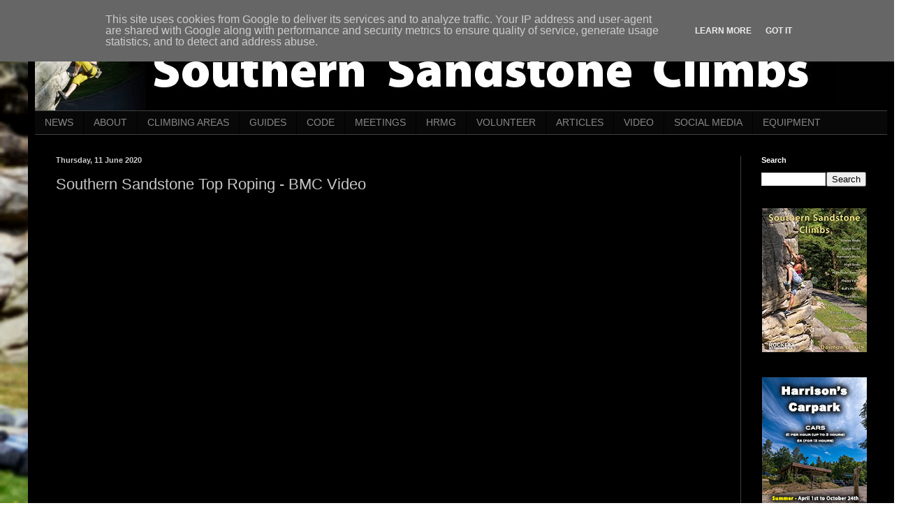

--- FILE ---
content_type: text/html; charset=UTF-8
request_url: http://www.southernsandstoneclimbs.co.uk/2020/06/southern-sandstone-top-roping-bmc-video.html
body_size: 12607
content:
<!DOCTYPE html>
<html class='v2' dir='ltr' xmlns='http://www.w3.org/1999/xhtml' xmlns:b='http://www.google.com/2005/gml/b' xmlns:data='http://www.google.com/2005/gml/data' xmlns:expr='http://www.google.com/2005/gml/expr'>
<head>
<link href='https://www.blogger.com/static/v1/widgets/4128112664-css_bundle_v2.css' rel='stylesheet' type='text/css'/>
<meta content='width=1100' name='viewport'/>
<meta content='text/html; charset=UTF-8' http-equiv='Content-Type'/>
<meta content='blogger' name='generator'/>
<link href='http://www.southernsandstoneclimbs.co.uk/favicon.ico' rel='icon' type='image/x-icon'/>
<link href='http://www.southernsandstoneclimbs.co.uk/2020/06/southern-sandstone-top-roping-bmc-video.html' rel='canonical'/>
<link rel="alternate" type="application/atom+xml" title="Southern Sandstone Climbs - Atom" href="http://www.southernsandstoneclimbs.co.uk/feeds/posts/default" />
<link rel="alternate" type="application/rss+xml" title="Southern Sandstone Climbs - RSS" href="http://www.southernsandstoneclimbs.co.uk/feeds/posts/default?alt=rss" />
<link rel="service.post" type="application/atom+xml" title="Southern Sandstone Climbs - Atom" href="https://www.blogger.com/feeds/8671598286311750202/posts/default" />

<link rel="alternate" type="application/atom+xml" title="Southern Sandstone Climbs - Atom" href="http://www.southernsandstoneclimbs.co.uk/feeds/2710851919803302580/comments/default" />
<!--Can't find substitution for tag [blog.ieCssRetrofitLinks]-->
<link href='https://i.ytimg.com/vi/rMMQsc1ClUM/hqdefault.jpg' rel='image_src'/>
<meta content='http://www.southernsandstoneclimbs.co.uk/2020/06/southern-sandstone-top-roping-bmc-video.html' property='og:url'/>
<meta content='Southern Sandstone Top Roping - BMC Video' property='og:title'/>
<meta content='      A new BMC Video has been released to help you learn how to protect the unique Southern Sandstone crags when you&#39;re climbing.      The ...' property='og:description'/>
<meta content='https://lh3.googleusercontent.com/blogger_img_proxy/AEn0k_vcz2TfrHSyLem2kq1cDoEgOb_2FsgI_ruwiuFNR0PcYYcjI8bjW_xtEL2vZdRvBNTqe-Xfu1ZIjLMwRZXhysxuFdiADBYvh_IzwPGqLxjeExWMKQ=w1200-h630-n-k-no-nu' property='og:image'/>
<title>Southern Sandstone Climbs: Southern Sandstone Top Roping - BMC Video</title>
<style id='page-skin-1' type='text/css'><!--
/*
-----------------------------------------------
Blogger Template Style
Name:     Simple
Designer: Blogger
URL:      www.blogger.com
----------------------------------------------- */
/* Content
----------------------------------------------- */
body {
font: normal normal 12px Arial, Tahoma, Helvetica, FreeSans, sans-serif;
color: #c7c7c7;
background: #000000 url(http://1.bp.blogspot.com/-W0gyFcYRXXI/UaqDrVEzhlI/AAAAAAAAAco/pzgUbb-Op5c/s0/BACK%2B3.jpg) no-repeat fixed top center;
padding: 0 40px 40px 40px;
}
html body .region-inner {
min-width: 0;
max-width: 100%;
width: auto;
}
h2 {
font-size: 22px;
}
a:link {
text-decoration:none;
color: #dd7700;
}
a:visited {
text-decoration:none;
color: #cc6600;
}
a:hover {
text-decoration:underline;
color: #cc6600;
}
.body-fauxcolumn-outer .fauxcolumn-inner {
background: transparent none repeat scroll top left;
_background-image: none;
}
.body-fauxcolumn-outer .cap-top {
position: absolute;
z-index: 1;
height: 400px;
width: 100%;
}
.body-fauxcolumn-outer .cap-top .cap-left {
width: 100%;
background: transparent none repeat-x scroll top left;
_background-image: none;
}
.content-outer {
-moz-box-shadow: 0 0 40px rgba(0, 0, 0, .15);
-webkit-box-shadow: 0 0 5px rgba(0, 0, 0, .15);
-goog-ms-box-shadow: 0 0 10px #333333;
box-shadow: 0 0 40px rgba(0, 0, 0, .15);
margin-bottom: 1px;
}
.content-inner {
padding: 10px 10px;
}
.content-inner {
background-color: #000000;
}
/* Header
----------------------------------------------- */
.header-outer {
background: transparent none repeat-x scroll 0 -400px;
_background-image: none;
}
.Header h1 {
font: normal normal 60px Arial, Tahoma, Helvetica, FreeSans, sans-serif;
color: #ffffff;
text-shadow: -1px -1px 1px rgba(0, 0, 0, .2);
}
.Header h1 a {
color: #ffffff;
}
.Header .description {
font-size: 140%;
color: #aaaaaa;
}
.header-inner .Header .titlewrapper {
padding: 22px 30px;
}
.header-inner .Header .descriptionwrapper {
padding: 0 30px;
}
/* Tabs
----------------------------------------------- */
.tabs-inner .section:first-child {
border-top: 1px solid #404040;
}
.tabs-inner .section:first-child ul {
margin-top: -1px;
border-top: 1px solid #404040;
border-left: 0 solid #404040;
border-right: 0 solid #404040;
}
.tabs-inner .widget ul {
background: #080808 none repeat-x scroll 0 -800px;
_background-image: none;
border-bottom: 1px solid #404040;
margin-top: 0;
margin-left: -30px;
margin-right: -30px;
}
.tabs-inner .widget li a {
display: inline-block;
padding: .6em 1em;
font: normal normal 14px Arial, Tahoma, Helvetica, FreeSans, sans-serif;
color: #888888;
border-left: 1px solid #000000;
border-right: 0 solid #404040;
}
.tabs-inner .widget li:first-child a {
border-left: none;
}
.tabs-inner .widget li.selected a, .tabs-inner .widget li a:hover {
color: #ffffff;
background-color: #080808;
text-decoration: none;
}
/* Columns
----------------------------------------------- */
.main-outer {
border-top: 0 solid #404040;
}
.fauxcolumn-left-outer .fauxcolumn-inner {
border-right: 1px solid #404040;
}
.fauxcolumn-right-outer .fauxcolumn-inner {
border-left: 1px solid #404040;
}
/* Headings
----------------------------------------------- */
div.widget > h2,
div.widget h2.title {
margin: 0 0 1em 0;
font: normal bold 11px Arial, Tahoma, Helvetica, FreeSans, sans-serif;
color: #ffffff;
}
/* Widgets
----------------------------------------------- */
.widget .zippy {
color: #999999;
text-shadow: 2px 2px 1px rgba(0, 0, 0, .1);
}
.widget .popular-posts ul {
list-style: none;
}
/* Posts
----------------------------------------------- */
h2.date-header {
font: normal bold 11px Arial, Tahoma, Helvetica, FreeSans, sans-serif;
}
.date-header span {
background-color: transparent;
color: #cccccc;
padding: inherit;
letter-spacing: inherit;
margin: inherit;
}
.main-inner {
padding-top: 30px;
padding-bottom: 30px;
}
.main-inner .column-center-inner {
padding: 0 15px;
}
.main-inner .column-center-inner .section {
margin: 0 15px;
}
.post {
margin: 0 0 25px 0;
}
h3.post-title, .comments h4 {
font: normal normal 22px Arial, Tahoma, Helvetica, FreeSans, sans-serif;
margin: .75em 0 0;
}
.post-body {
font-size: 110%;
line-height: 1.4;
position: relative;
}
.post-body img, .post-body .tr-caption-container, .Profile img, .Image img,
.BlogList .item-thumbnail img {
padding: 0;
background: #000000;
border: 1px solid #000000;
-moz-box-shadow: 1px 1px 5px rgba(0, 0, 0, .1);
-webkit-box-shadow: 1px 1px 5px rgba(0, 0, 0, .1);
box-shadow: 1px 1px 5px rgba(0, 0, 0, .1);
}
.post-body img, .post-body .tr-caption-container {
padding: 1px;
}
.post-body .tr-caption-container {
color: #cccccc;
}
.post-body .tr-caption-container img {
padding: 0;
background: transparent;
border: none;
-moz-box-shadow: 0 0 0 rgba(0, 0, 0, .1);
-webkit-box-shadow: 0 0 0 rgba(0, 0, 0, .1);
box-shadow: 0 0 0 rgba(0, 0, 0, .1);
}
.post-header {
margin: 0 0 1.5em;
line-height: 1.6;
font-size: 90%;
}
.post-footer {
margin: 20px -2px 0;
padding: 5px 10px;
color: #ffffff;
background-color: #000000;
border-bottom: 1px solid #000000;
line-height: 1.6;
font-size: 90%;
}
#comments .comment-author {
padding-top: 1.5em;
border-top: 1px solid #404040;
background-position: 0 1.5em;
}
#comments .comment-author:first-child {
padding-top: 0;
border-top: none;
}
.avatar-image-container {
margin: .2em 0 0;
}
#comments .avatar-image-container img {
border: 1px solid #000000;
}
/* Comments
----------------------------------------------- */
.comments .comments-content .icon.blog-author {
background-repeat: no-repeat;
background-image: url([data-uri]);
}
.comments .comments-content .loadmore a {
border-top: 1px solid #999999;
border-bottom: 1px solid #999999;
}
.comments .comment-thread.inline-thread {
background-color: #000000;
}
.comments .continue {
border-top: 2px solid #999999;
}
/* Accents
---------------------------------------------- */
.section-columns td.columns-cell {
border-left: 1px solid #404040;
}
.blog-pager {
background: transparent none no-repeat scroll top center;
}
.blog-pager-older-link, .home-link,
.blog-pager-newer-link {
background-color: #000000;
padding: 5px;
}
.footer-outer {
border-top: 0 dashed #bbbbbb;
}
/* Mobile
----------------------------------------------- */
body.mobile  {
background-size: auto;
}
.mobile .body-fauxcolumn-outer {
background: transparent none repeat scroll top left;
}
.mobile .body-fauxcolumn-outer .cap-top {
background-size: 100% auto;
}
.mobile .content-outer {
-webkit-box-shadow: 0 0 3px rgba(0, 0, 0, .15);
box-shadow: 0 0 3px rgba(0, 0, 0, .15);
}
.mobile .tabs-inner .widget ul {
margin-left: 0;
margin-right: 0;
}
.mobile .post {
margin: 0;
}
.mobile .main-inner .column-center-inner .section {
margin: 0;
}
.mobile .date-header span {
padding: 0.1em 10px;
margin: 0 -10px;
}
.mobile h3.post-title {
margin: 0;
}
.mobile .blog-pager {
background: transparent none no-repeat scroll top center;
}
.mobile .footer-outer {
border-top: none;
}
.mobile .main-inner, .mobile .footer-inner {
background-color: #000000;
}
.mobile-index-contents {
color: #c7c7c7;
}
.mobile-link-button {
background-color: #dd7700;
}
.mobile-link-button a:link, .mobile-link-button a:visited {
color: #ffffff;
}
.mobile .tabs-inner .section:first-child {
border-top: none;
}
.mobile .tabs-inner .PageList .widget-content {
background-color: #080808;
color: #ffffff;
border-top: 1px solid #404040;
border-bottom: 1px solid #404040;
}
.mobile .tabs-inner .PageList .widget-content .pagelist-arrow {
border-left: 1px solid #404040;
}
html, body {
background: url('https://4.bp.blogspot.com/-W0gyFcYRXXI/UaqDrVEzhlI/AAAAAAAAAcs/I10_xJ53cs8i2VX6g5H-8CuI17s45Tk5wCKgB/s1600/BACK%2B3.jpg') no-repeat center center fixed;
-webkit-background-size: cover;
-moz-background-size: cover;
-o-background-size: cover;
background-size: cover;
}
.post-body img {
max-width:none;
}
--></style>
<style id='template-skin-1' type='text/css'><!--
body {
min-width: 1240px;
}
.content-outer, .content-fauxcolumn-outer, .region-inner {
min-width: 1240px;
max-width: 1240px;
_width: 1240px;
}
.main-inner .columns {
padding-left: 0px;
padding-right: 210px;
}
.main-inner .fauxcolumn-center-outer {
left: 0px;
right: 210px;
/* IE6 does not respect left and right together */
_width: expression(this.parentNode.offsetWidth -
parseInt("0px") -
parseInt("210px") + 'px');
}
.main-inner .fauxcolumn-left-outer {
width: 0px;
}
.main-inner .fauxcolumn-right-outer {
width: 210px;
}
.main-inner .column-left-outer {
width: 0px;
right: 100%;
margin-left: -0px;
}
.main-inner .column-right-outer {
width: 210px;
margin-right: -210px;
}
#layout {
min-width: 0;
}
#layout .content-outer {
min-width: 0;
width: 800px;
}
#layout .region-inner {
min-width: 0;
width: auto;
}
--></style>
<script type='text/javascript'>
        (function(i,s,o,g,r,a,m){i['GoogleAnalyticsObject']=r;i[r]=i[r]||function(){
        (i[r].q=i[r].q||[]).push(arguments)},i[r].l=1*new Date();a=s.createElement(o),
        m=s.getElementsByTagName(o)[0];a.async=1;a.src=g;m.parentNode.insertBefore(a,m)
        })(window,document,'script','https://www.google-analytics.com/analytics.js','ga');
        ga('create', 'UA-51828744-1', 'auto', 'blogger');
        ga('blogger.send', 'pageview');
      </script>
<link href='https://www.blogger.com/dyn-css/authorization.css?targetBlogID=8671598286311750202&amp;zx=4afcdd0b-cd91-4dd1-bce0-d9a428c421de' media='none' onload='if(media!=&#39;all&#39;)media=&#39;all&#39;' rel='stylesheet'/><noscript><link href='https://www.blogger.com/dyn-css/authorization.css?targetBlogID=8671598286311750202&amp;zx=4afcdd0b-cd91-4dd1-bce0-d9a428c421de' rel='stylesheet'/></noscript>
<meta name='google-adsense-platform-account' content='ca-host-pub-1556223355139109'/>
<meta name='google-adsense-platform-domain' content='blogspot.com'/>

<script type="text/javascript" language="javascript">
  // Supply ads personalization default for EEA readers
  // See https://www.blogger.com/go/adspersonalization
  adsbygoogle = window.adsbygoogle || [];
  if (typeof adsbygoogle.requestNonPersonalizedAds === 'undefined') {
    adsbygoogle.requestNonPersonalizedAds = 1;
  }
</script>


</head>
<body class='loading variant-dark'>
<div class='navbar no-items section' id='navbar'>
</div>
<div class='body-fauxcolumns'>
<div class='fauxcolumn-outer body-fauxcolumn-outer'>
<div class='cap-top'>
<div class='cap-left'></div>
<div class='cap-right'></div>
</div>
<div class='fauxborder-left'>
<div class='fauxborder-right'></div>
<div class='fauxcolumn-inner'>
</div>
</div>
<div class='cap-bottom'>
<div class='cap-left'></div>
<div class='cap-right'></div>
</div>
</div>
</div>
<div class='content'>
<div class='content-fauxcolumns'>
<div class='fauxcolumn-outer content-fauxcolumn-outer'>
<div class='cap-top'>
<div class='cap-left'></div>
<div class='cap-right'></div>
</div>
<div class='fauxborder-left'>
<div class='fauxborder-right'></div>
<div class='fauxcolumn-inner'>
</div>
</div>
<div class='cap-bottom'>
<div class='cap-left'></div>
<div class='cap-right'></div>
</div>
</div>
</div>
<div class='content-outer'>
<div class='content-cap-top cap-top'>
<div class='cap-left'></div>
<div class='cap-right'></div>
</div>
<div class='fauxborder-left content-fauxborder-left'>
<div class='fauxborder-right content-fauxborder-right'></div>
<div class='content-inner'>
<header>
<div class='header-outer'>
<div class='header-cap-top cap-top'>
<div class='cap-left'></div>
<div class='cap-right'></div>
</div>
<div class='fauxborder-left header-fauxborder-left'>
<div class='fauxborder-right header-fauxborder-right'></div>
<div class='region-inner header-inner'>
<div class='header section' id='header'><div class='widget Header' data-version='1' id='Header1'>
<div id='header-inner'>
<a href='http://www.southernsandstoneclimbs.co.uk/' style='display: block'>
<img alt='Southern Sandstone Climbs' height='118px; ' id='Header1_headerimg' src='https://blogger.googleusercontent.com/img/b/R29vZ2xl/AVvXsEgNpg-l6uupa1HyRznrThGMiRJmNK6U33phLUCx0lySFquhtYkgDIcrClRSRbOrIzb8iVgaTmKG_dksEXwGyU3_rLoBJUmevysEYFbHqhCk4lwXCU3HO2QzWRNVP8giwGcPfHnDr_aJQII/s1600/HAND+LOGO+1240+-+Big+Text.jpg' style='display: block' width='1240px; '/>
</a>
</div>
</div></div>
</div>
</div>
<div class='header-cap-bottom cap-bottom'>
<div class='cap-left'></div>
<div class='cap-right'></div>
</div>
</div>
</header>
<div class='tabs-outer'>
<div class='tabs-cap-top cap-top'>
<div class='cap-left'></div>
<div class='cap-right'></div>
</div>
<div class='fauxborder-left tabs-fauxborder-left'>
<div class='fauxborder-right tabs-fauxborder-right'></div>
<div class='region-inner tabs-inner'>
<div class='tabs section' id='crosscol'><div class='widget PageList' data-version='1' id='PageList1'>
<h2>Pages</h2>
<div class='widget-content'>
<ul>
<li>
<a href='http://www.southernsandstoneclimbs.co.uk/'>NEWS</a>
</li>
<li>
<a href='http://www.southernsandstoneclimbs.co.uk/p/about.html'>ABOUT</a>
</li>
<li>
<a href='http://www.southernsandstoneclimbs.co.uk/p/climbing-areas.html'>CLIMBING AREAS</a>
</li>
<li>
<a href='http://www.southernsandstoneclimbs.co.uk/p/guides.html'>GUIDES</a>
</li>
<li>
<a href='http://www.southernsandstoneclimbs.co.uk/p/code-of-practice.html'>CODE</a>
</li>
<li>
<a href='http://www.southernsandstoneclimbs.co.uk/p/open-meetings.html'>MEETINGS</a>
</li>
<li>
<a href='http://www.southernsandstoneclimbs.co.uk/p/hrmg.html'>HRMG</a>
</li>
<li>
<a href='http://www.southernsandstoneclimbs.co.uk/p/svg.html'>VOLUNTEER</a>
</li>
<li>
<a href='http://www.southernsandstoneclimbs.co.uk/p/artic.html'>ARTICLES</a>
</li>
<li>
<a href='http://www.southernsandstoneclimbs.co.uk/p/sandstone-videos.html'>VIDEO</a>
</li>
<li>
<a href='http://www.southernsandstoneclimbs.co.uk/p/social-media.html'>SOCIAL MEDIA</a>
</li>
<li>
<a href='http://www.southernsandstoneclimbs.co.uk/p/equipment.html'>EQUIPMENT</a>
</li>
</ul>
<div class='clear'></div>
</div>
</div></div>
<div class='tabs no-items section' id='crosscol-overflow'></div>
</div>
</div>
<div class='tabs-cap-bottom cap-bottom'>
<div class='cap-left'></div>
<div class='cap-right'></div>
</div>
</div>
<div class='main-outer'>
<div class='main-cap-top cap-top'>
<div class='cap-left'></div>
<div class='cap-right'></div>
</div>
<div class='fauxborder-left main-fauxborder-left'>
<div class='fauxborder-right main-fauxborder-right'></div>
<div class='region-inner main-inner'>
<div class='columns fauxcolumns'>
<div class='fauxcolumn-outer fauxcolumn-center-outer'>
<div class='cap-top'>
<div class='cap-left'></div>
<div class='cap-right'></div>
</div>
<div class='fauxborder-left'>
<div class='fauxborder-right'></div>
<div class='fauxcolumn-inner'>
</div>
</div>
<div class='cap-bottom'>
<div class='cap-left'></div>
<div class='cap-right'></div>
</div>
</div>
<div class='fauxcolumn-outer fauxcolumn-left-outer'>
<div class='cap-top'>
<div class='cap-left'></div>
<div class='cap-right'></div>
</div>
<div class='fauxborder-left'>
<div class='fauxborder-right'></div>
<div class='fauxcolumn-inner'>
</div>
</div>
<div class='cap-bottom'>
<div class='cap-left'></div>
<div class='cap-right'></div>
</div>
</div>
<div class='fauxcolumn-outer fauxcolumn-right-outer'>
<div class='cap-top'>
<div class='cap-left'></div>
<div class='cap-right'></div>
</div>
<div class='fauxborder-left'>
<div class='fauxborder-right'></div>
<div class='fauxcolumn-inner'>
</div>
</div>
<div class='cap-bottom'>
<div class='cap-left'></div>
<div class='cap-right'></div>
</div>
</div>
<!-- corrects IE6 width calculation -->
<div class='columns-inner'>
<div class='column-center-outer'>
<div class='column-center-inner'>
<div class='main section' id='main'><div class='widget Blog' data-version='1' id='Blog1'>
<div class='blog-posts hfeed'>

          <div class="date-outer">
        
<h2 class='date-header'><span>Thursday, 11 June 2020</span></h2>

          <div class="date-posts">
        
<div class='post-outer'>
<div class='post hentry uncustomized-post-template' itemprop='blogPost' itemscope='itemscope' itemtype='http://schema.org/BlogPosting'>
<meta content='https://i.ytimg.com/vi/rMMQsc1ClUM/hqdefault.jpg' itemprop='image_url'/>
<meta content='8671598286311750202' itemprop='blogId'/>
<meta content='2710851919803302580' itemprop='postId'/>
<a name='2710851919803302580'></a>
<h3 class='post-title entry-title' itemprop='name'>
Southern Sandstone Top Roping - BMC Video
</h3>
<div class='post-header'>
<div class='post-header-line-1'></div>
</div>
<div class='post-body entry-content' id='post-body-2710851919803302580' itemprop='description articleBody'>
<iframe allow="accelerometer; autoplay; encrypted-media; gyroscope; picture-in-picture" allowfullscreen="" frameborder="0" height="715" src="https://www.youtube.com/embed/rMMQsc1ClUM" width="960"></iframe>

<div>
<br /></div>
<div>
<div>
<span style="font-family: arial; font-size: medium;"><div class="separator" style="clear: both; text-align: center;"><a href="http://www.southernsandstoneclimbs.co.uk/p/code-of-practice.html" style="clear: right; float: right; margin-bottom: 1em; margin-left: 1em;"><img border="0" data-original-height="596" data-original-width="420" height="640" src="https://blogger.googleusercontent.com/img/b/R29vZ2xl/AVvXsEiwwGdmJD5fefov-q3XGGjXr9AgAI7vbKEO7SZG4oX0yrA_nLOhDbUsNqZqOlThbKxrXOQxBRgs7aQriIP-pmU4PSZOoyrqv_b2uApFlWZlliBYPRKAHRp65U-Qlmu5XKI-AQILv5bHLxk/w452-h640/Southern+Sandstone+Code+of+Practice+2017_Page_1.jpg" width="452" /></a></div>A new BMC Video has been released to help you learn how to protect the unique Southern&nbsp;Sandstone crags when you're climbing.&nbsp;</span></div>
<div>
<span style="font-family: arial; font-size: medium;"><br /></span></div>
<div>
<span style="font-family: arial; font-size: medium;">The BMC state the following for the Video.</span></div>
<div>
<span style="font-family: arial; font-size: medium;"><br /></span></div>
<div>
<span style="font-family: arial; font-size: medium;">"Southern Sandstone is very soft rock. There's no lead climbing, as that would damage the rock too much. If you're top roping, you need to take special care to prevent your ropes wearing grooves in the top of the crag.&nbsp;</span></div>
<div>
<span style="font-family: arial; font-size: medium;"><br /></span></div>
<div>
<span style="font-family: arial; font-size: medium;">1. When top roping, use a non-stretch belay rope and sling&nbsp;</span></div>
<div>
<span style="font-family: arial; font-size: medium;">2. Make sure the karabiner hangs over the edge of the crag&nbsp;</span></div>
<div>
<span style="font-family: arial; font-size: medium;">3. Make sure moving ropes do not come into contact with the rock&nbsp;</span></div>
<div>
<span style="font-family: arial; font-size: medium;">4. Clean your shoes before starting each climb&nbsp;</span></div>
<div>
<span style="font-family: arial; font-size: medium;">5. Walk off when you have finished a climb, do not lower off or abseil&nbsp;</span></div>
<div>
<span style="font-family: arial; font-size: medium;">6. Keep chalk use to a minimum</span></div>
<div>
<span style="font-family: arial; font-size: medium;"><br /></span></div>
<div>
<span style="font-family: arial; font-size: medium;"><a href="http://www.southernsandstoneclimbs.co.uk/p/code-of-practice.html">DOWNLOAD</a> the Code of Practice.</span></div>
<div>
<br /></div>
</div>
<div>
<br /></div>
<div style='clear: both;'></div>
</div>
<div class='post-footer'>
<div class='post-footer-line post-footer-line-1'>
<span class='post-author vcard'>
</span>
<span class='post-timestamp'>
</span>
<span class='post-comment-link'>
</span>
<span class='post-icons'>
</span>
<div class='post-share-buttons goog-inline-block'>
</div>
</div>
<div class='post-footer-line post-footer-line-2'>
<span class='post-labels'>
</span>
</div>
<div class='post-footer-line post-footer-line-3'>
<span class='post-location'>
</span>
</div>
</div>
</div>
<div class='comments' id='comments'>
<a name='comments'></a>
</div>
</div>

        </div></div>
      
</div>
<div class='blog-pager' id='blog-pager'>
<span id='blog-pager-newer-link'>
<a class='blog-pager-newer-link' href='http://www.southernsandstoneclimbs.co.uk/2020/06/facebook-live-video-with-adrian-paisey.html' id='Blog1_blog-pager-newer-link' title='Newer Post'>Newer Post</a>
</span>
<span id='blog-pager-older-link'>
<a class='blog-pager-older-link' href='http://www.southernsandstoneclimbs.co.uk/2020/06/evening-climbing-only-bowles-rocks.html' id='Blog1_blog-pager-older-link' title='Older Post'>Older Post</a>
</span>
<a class='home-link' href='http://www.southernsandstoneclimbs.co.uk/'>Home</a>
</div>
<div class='clear'></div>
<div class='post-feeds'>
</div>
</div></div>
</div>
</div>
<div class='column-left-outer'>
<div class='column-left-inner'>
<aside>
</aside>
</div>
</div>
<div class='column-right-outer'>
<div class='column-right-inner'>
<aside>
<div class='sidebar section' id='sidebar-right-1'><div class='widget BlogSearch' data-version='1' id='BlogSearch1'>
<h2 class='title'>Search</h2>
<div class='widget-content'>
<div id='BlogSearch1_form'>
<form action='http://www.southernsandstoneclimbs.co.uk/search' class='gsc-search-box' target='_top'>
<table cellpadding='0' cellspacing='0' class='gsc-search-box'>
<tbody>
<tr>
<td class='gsc-input'>
<input autocomplete='off' class='gsc-input' name='q' size='10' title='search' type='text' value=''/>
</td>
<td class='gsc-search-button'>
<input class='gsc-search-button' title='search' type='submit' value='Search'/>
</td>
</tr>
</tbody>
</table>
</form>
</div>
</div>
<div class='clear'></div>
</div><div class='widget Image' data-version='1' id='Image2'>
<div class='widget-content'>
<a href='http://www.southernsandstoneclimbs.co.uk/p/southern-sandstone-climbs-guidebook.html'>
<img alt='' height='206' id='Image2_img' src='https://blogger.googleusercontent.com/img/b/R29vZ2xl/AVvXsEgqoAxrnEegkZaHf1-h55MhRS4BVlHdQaZHInNC9ifwu5rR5UGnE65y51SptHacnv52bM4x42l73zaxPJW-7q7ShVhW6hPe8HtMbXHN2Kf2SA4EsheSKu5Ug2jqsEyOK06r21VIdCuHWkY/s1600/SSC+FC+-+Side+Button.jpg' width='150'/>
</a>
<br/>
</div>
<div class='clear'></div>
</div><div class='widget Image' data-version='1' id='Image1'>
<div class='widget-content'>
<a href='http://www.southernsandstoneclimbs.co.uk/p/harrisons-c.html'>
<img alt='' height='225' id='Image1_img' src='https://blogger.googleusercontent.com/img/a/AVvXsEiWXGr8h3ThZmrlOqXioBRZ_QzeeA_6HxC6ZXMlkzBEotm9s965ms9FyD31EDBBveAl8K7hCf50yAZhLfPPIhsUKIngR9-NrfHEQud5gGSUZGEp88FeUHW4S1dKO0XecKzavhiS5SPXisgt-lStKRu-U86KnZRUMtsAOYUc3CBhpn7djREfwRFGudNK=s225' width='150'/>
</a>
<br/>
</div>
<div class='clear'></div>
</div><div class='widget Image' data-version='1' id='Image15'>
<div class='widget-content'>
<a href='http://www.southernsandstoneclimbs.co.uk/p/bmc.html'>
<img alt='' height='65' id='Image15_img' src='https://blogger.googleusercontent.com/img/b/R29vZ2xl/AVvXsEgpOZESJAncXTtKFILiab5UDOcjljStPNEFZzCPhp2kPiGBbSL7ietTmoPKKS396n-bbnnppy51VgnLHbubjRiqKTiumE1oI3AZcLDadilJQO7vGkuHevKcZZTOMSJ1hHdOOv0QkMBBEiU/s1600/BMC.png' width='150'/>
</a>
<br/>
</div>
<div class='clear'></div>
</div><div class='widget Image' data-version='1' id='Image10'>
<div class='widget-content'>
<a href='http://www.southernsandstoneclimbs.co.uk/p/new-routes_8.html'>
<img alt='' height='65' id='Image10_img' src='https://blogger.googleusercontent.com/img/b/R29vZ2xl/AVvXsEhxFEq7KQwYFdzX1BUb8MWKNKLugD7UniriNoulwsT0vywYzkzCzmbt7ZvD9TZT98IRNrnYjEHK5XAaYU9amVJMjLypBFEbj1wlI_IDswnqqNufKGa7_1Z3QQGoiYA4deiyFgWwEhIxcrU/s1600/New+Routes.png' width='150'/>
</a>
<br/>
</div>
<div class='clear'></div>
</div><div class='widget Image' data-version='1' id='Image6'>
<div class='widget-content'>
<a href='http://www.southernsandstoneclimbs.co.uk/p/chalk.html'>
<img alt='' height='65' id='Image6_img' src='https://blogger.googleusercontent.com/img/b/R29vZ2xl/AVvXsEgSzQNN4Six5oA5DIMUiT-OHyYqUWqhmxzTzVMZjm1Sb7c7h_UzUkYQ07HKUPkA7_Vxno-92TuzB3Dg4BiO0nFfgwr2IGL0Pl8YpN8WexugL2m8vvEwhlvEhLXr9lJlze0E4sFyqkj15Hg/s1600/button_chalk+%25281%2529.png' width='150'/>
</a>
<br/>
</div>
<div class='clear'></div>
</div><div class='widget Image' data-version='1' id='Image12'>
<div class='widget-content'>
<a href='http://www.southernsandstoneclimbs.co.uk/p/cleaning.html'>
<img alt='' height='65' id='Image12_img' src='https://blogger.googleusercontent.com/img/b/R29vZ2xl/AVvXsEiTV8p6GwQuGc9oFnDKJHJkWGA_Xe6dM5uSrP_qv9djfbCY746dM_oyzvPP0gJ8UQr90mq8jdw__SRAiDq1DNmSYQpdPXdrN9dm5C5byktgatpuMiI2w0blEtSQJtXETuWuWLr8Vxrri8I/s1600/Cleaning+2.png' width='150'/>
</a>
<br/>
</div>
<div class='clear'></div>
</div><div class='widget Image' data-version='1' id='Image11'>
<div class='widget-content'>
<a href='http://www.southernsandstoneclimbs.co.uk/p/bolts.html'>
<img alt='' height='65' id='Image11_img' src='https://blogger.googleusercontent.com/img/b/R29vZ2xl/AVvXsEiWbzozA4t5HEkRG7fAr5ewbAHvam45MvhaNB12Z93zhwjgUVkO_CapLZEQxYCSqb28IGCJmevG0mCNdNreb83othFANL4OzoqNxvSZ9FQXWc5-v-EB3Wfx9vK02oBYiuOhekYkoljWfPs/s1600/button_bolts.png' width='150'/>
</a>
<br/>
</div>
<div class='clear'></div>
</div><div class='widget Image' data-version='1' id='Image8'>
<div class='widget-content'>
<a href='http://www.southernsandstoneclimbs.co.uk/p/grades.html'>
<img alt='' height='65' id='Image8_img' src='https://blogger.googleusercontent.com/img/b/R29vZ2xl/AVvXsEj081anRYBklqQYI-pKYHS8FAT15pI1shbwrd_V1mbEc8z6yAEKkuCTefRY5lzXw1KeCRLHwyPsP5dia5v7C3txGz0p8IeXXoO4eQDeuH2ZWMquQqxVz0TswxKmWluZZDutyOg9kfYbl-k/s1600/Grades+3.png' width='150'/>
</a>
<br/>
</div>
<div class='clear'></div>
</div><div class='widget Image' data-version='1' id='Image4'>
<div class='widget-content'>
<a href='https://www.thebmc.co.uk/modules/RAD/'>
<img alt='' height='65' id='Image4_img' src='https://blogger.googleusercontent.com/img/b/R29vZ2xl/AVvXsEjzS0goiat8YTD_k3hAOYh-aJgQC38_rsZYDopbBPCqMKiLk1rnOREr67XdfjXvOfUlnzYGNZbK9mjxnGeTlg2zblaTeXRM2IWdpoNWGxkV6gJqtH59qkfXPK39Clj_xsARxkrdmg4XOsw/s1600-r/BMC.png' width='150'/>
</a>
<br/>
</div>
<div class='clear'></div>
</div><div class='widget Image' data-version='1' id='Image5'>
<div class='widget-content'>
<a href='http://www.southernsandstoneclimbs.co.uk/p/news.html'>
<img alt='' height='65' id='Image5_img' src='https://blogger.googleusercontent.com/img/b/R29vZ2xl/AVvXsEijUXTbRx_rVa7cd4vOUVDgZLmyCCRRWedahAMYZfmWwWdQ7vNwDcdMw-j5i4pMGVAaOlK-RM3cy98RV_IyNgqHW1HbQzQfLBbAmIXwxjm89598WAdNVwIFKQMCim9CC48HIid29vxBmVs/s1600-r/News+Index+2.png' width='150'/>
</a>
<br/>
</div>
<div class='clear'></div>
</div><div class='widget Image' data-version='1' id='Image9'>
<div class='widget-content'>
<a href='https://rockfax.app/'>
<img alt='' height='150' id='Image9_img' src='https://blogger.googleusercontent.com/img/b/R29vZ2xl/AVvXsEgXMzOEcckjnVY3nINBQmZ21sN6jyAJJ4nR3FNFZqBSky9S2GjIACoO-g3AaA71sqJaegE6AvHgDbTQv8wSB998_Z8GMK5-DbbR9z8UXqUYP05YbEpkYMrIixT5T3MkSdkucayylo8-csY/s1600/APP+LOGO.png' width='150'/>
</a>
<br/>
</div>
<div class='clear'></div>
</div><div class='widget HTML' data-version='1' id='HTML1'>
<div class='widget-content'>
<!-- weather widget start --><div id="m-booked-bl-simple-week-vertical-85434"> <div class="booked-wzs-160-275 weather-customize" style="background-color:#137AE9; width:160px;" id="width1 " > <a target="_blank" class="booked-wzs-top-160-275" href="http://www.booked.net/"><img src="//s.bookcdn.com/images/letter/s5.gif" alt="booked.net" /></a> <div class="booked-wzs-160-275_in"> <div class="booked-wzs-160-275-data"> <div class="booked-wzs-160-275-left-img wrz-01"></div> <div class="booked-wzs-160-275-right"> <div class="booked-wzs-day-deck"> <div class="booked-wzs-day-val"> <div class="booked-wzs-day-number"><span class="plus">+</span>17</div> <div class="booked-wzs-day-dergee"> <div class="booked-wzs-day-dergee-val">&deg;</div> <div class="booked-wzs-day-dergee-name">C</div> </div> </div> <div class="booked-wzs-day"> <div class="booked-wzs-day-d"><span class="plus">+</span>17&deg;</div> <div class="booked-wzs-day-n"><span class="plus">+</span>8&deg;</div> </div> </div> <div class="booked-wzs-160-275-info"> <div class="booked-wzs-160-275-city smolest-min">Royal Tunbridge Wells</div> <div class="booked-wzs-160-275-date">Thursday, 10</div> </div> </div> </div> <a target="_blank" href="http://www.booked.net/weather/royal-tunbridge-wells-19494" class="booked-wzs-bottom-160-275" > <table cellpadding="0" cellspacing="0" class="booked-wzs-table-160"> <tr> <td class="week-day"> <span class="week-day-txt">Friday</span></td> <td class="week-day-ico"><div class="wrz-sml wrzs-03"></div></td> <td class="week-day-val"><span class="plus">+</span>16&deg;</td> <td class="week-day-val"><span class="plus">+</span>8&deg;</td> </tr> <tr> <td class="week-day"> <span class="week-day-txt">Saturday</span></td> <td class="week-day-ico"><div class="wrz-sml wrzs-18"></div></td> <td class="week-day-val"><span class="plus">+</span>14&deg;</td> <td class="week-day-val"><span class="plus">+</span>8&deg;</td> </tr> <tr> <td class="week-day"> <span class="week-day-txt">Sunday</span></td> <td class="week-day-ico"><div class="wrz-sml wrzs-18"></div></td> <td class="week-day-val"><span class="plus">+</span>15&deg;</td> <td class="week-day-val"><span class="plus">+</span>6&deg;</td> </tr> <tr> <td class="week-day"> <span class="week-day-txt">Monday</span></td> <td class="week-day-ico"><div class="wrz-sml wrzs-18"></div></td> <td class="week-day-val"><span class="plus">+</span>13&deg;</td> <td class="week-day-val"><span class="plus">+</span>11&deg;</td> </tr> <tr> <td class="week-day"> <span class="week-day-txt">Tuesday</span></td> <td class="week-day-ico"><div class="wrz-sml wrzs-18"></div></td> <td class="week-day-val"><span class="plus">+</span>12&deg;</td> <td class="week-day-val"><span class="plus">+</span>9&deg;</td> </tr> <tr> <td class="week-day"> <span class="week-day-txt">Wednesday</span></td> <td class="week-day-ico"><div class="wrz-sml wrzs-18"></div></td> <td class="week-day-val"><span class="plus">+</span>13&deg;</td> <td class="week-day-val"><span class="plus">+</span>10&deg;</td> </tr> </table> <div class="booked-wzs-center"> <span class="booked-wzs-bottom-l">See 7-Day Forecast</span> </div> </a> </div> </div><script type="text/javascript"> var css_file=document.createElement("link"); css_file.setAttribute("rel","stylesheet"); css_file.setAttribute("type","text/css"); css_file.setAttribute("href",'https://s.bookcdn.com/css/w/booked-wzs-widget-160x275.css?v=0.0.1'); document.getElementsByTagName("head")[0].appendChild(css_file); function setWidgetData(data) { if(typeof(data) != 'undefined' && data.results.length > 0) { for(var i = 0; i < data.results.length; ++i) { var objMainBlock = document.getElementById('m-booked-bl-simple-week-vertical-85434'); if(objMainBlock !== null) { var copyBlock = document.getElementById('m-bookew-weather-copy-'+data.results[i].widget_type); objMainBlock.innerHTML = data.results[i].html_code; if(copyBlock !== null) objMainBlock.appendChild(copyBlock); } } } else { alert('data=undefined||data.results is empty'); } } </script> <script type="text/javascript" charset="UTF-8" src="https://widgets.booked.net/weather/info?action=get_weather_info&ver=6&cityID=19494&type=4&scode=124&ltid=3457&domid=w209&anc_id=16838&cmetric=1&wlangID=1&color=137AE9&wwidth=160&header_color=ffffff&text_color=333333&link_color=08488D&border_form=1&footer_color=ffffff&footer_text_color=333333&transparent=0"></script><!-- weather widget end --></div>
</div>
<div class='clear'></div>
</div></div>
</aside>
</div>
</div>
</div>
<div style='clear: both'></div>
<!-- columns -->
</div>
<!-- main -->
</div>
</div>
<div class='main-cap-bottom cap-bottom'>
<div class='cap-left'></div>
<div class='cap-right'></div>
</div>
</div>
<footer>
<div class='footer-outer'>
<div class='footer-cap-top cap-top'>
<div class='cap-left'></div>
<div class='cap-right'></div>
</div>
<div class='fauxborder-left footer-fauxborder-left'>
<div class='fauxborder-right footer-fauxborder-right'></div>
<div class='region-inner footer-inner'>
<div class='foot no-items section' id='footer-1'></div>
<table border='0' cellpadding='0' cellspacing='0' class='section-columns columns-3'>
<tbody>
<tr>
<td class='first columns-cell'>
<div class='foot no-items section' id='footer-2-1'></div>
</td>
<td class='columns-cell'>
<div class='foot no-items section' id='footer-2-2'></div>
</td>
<td class='columns-cell'>
<div class='foot no-items section' id='footer-2-3'></div>
</td>
</tr>
</tbody>
</table>
<!-- outside of the include in order to lock Attribution widget -->
<div class='foot section' id='footer-3'><div class='widget Attribution' data-version='1' id='Attribution1'>
<div class='widget-content' style='text-align: center;'>
Simple theme. Powered by <a href='https://www.blogger.com' target='_blank'>Blogger</a>.
</div>
<div class='clear'></div>
</div></div>
</div>
</div>
<div class='footer-cap-bottom cap-bottom'>
<div class='cap-left'></div>
<div class='cap-right'></div>
</div>
</div>
</footer>
<!-- content -->
</div>
</div>
<div class='content-cap-bottom cap-bottom'>
<div class='cap-left'></div>
<div class='cap-right'></div>
</div>
</div>
</div>
<script type='text/javascript'>
    window.setTimeout(function() {
        document.body.className = document.body.className.replace('loading', '');
      }, 10);
  </script>
<!--It is your responsibility to notify your visitors about cookies used and data collected on your blog. Blogger makes a standard notification available for you to use on your blog, and you can customize it or replace with your own notice. See http://www.blogger.com/go/cookiechoices for more details.-->
<script defer='' src='/js/cookienotice.js'></script>
<script>
    document.addEventListener('DOMContentLoaded', function(event) {
      window.cookieChoices && cookieChoices.showCookieConsentBar && cookieChoices.showCookieConsentBar(
          (window.cookieOptions && cookieOptions.msg) || 'This site uses cookies from Google to deliver its services and to analyze traffic. Your IP address and user-agent are shared with Google along with performance and security metrics to ensure quality of service, generate usage statistics, and to detect and address abuse.',
          (window.cookieOptions && cookieOptions.close) || 'Got it',
          (window.cookieOptions && cookieOptions.learn) || 'Learn More',
          (window.cookieOptions && cookieOptions.link) || 'https://www.blogger.com/go/blogspot-cookies');
    });
  </script>

<script type="text/javascript" src="https://www.blogger.com/static/v1/widgets/382300504-widgets.js"></script>
<script type='text/javascript'>
window['__wavt'] = 'AOuZoY7Qnb_hbbnGlKKMddBDnGUmWV8SzA:1767091139206';_WidgetManager._Init('//www.blogger.com/rearrange?blogID\x3d8671598286311750202','//www.southernsandstoneclimbs.co.uk/2020/06/southern-sandstone-top-roping-bmc-video.html','8671598286311750202');
_WidgetManager._SetDataContext([{'name': 'blog', 'data': {'blogId': '8671598286311750202', 'title': 'Southern Sandstone Climbs', 'url': 'http://www.southernsandstoneclimbs.co.uk/2020/06/southern-sandstone-top-roping-bmc-video.html', 'canonicalUrl': 'http://www.southernsandstoneclimbs.co.uk/2020/06/southern-sandstone-top-roping-bmc-video.html', 'homepageUrl': 'http://www.southernsandstoneclimbs.co.uk/', 'searchUrl': 'http://www.southernsandstoneclimbs.co.uk/search', 'canonicalHomepageUrl': 'http://www.southernsandstoneclimbs.co.uk/', 'blogspotFaviconUrl': 'http://www.southernsandstoneclimbs.co.uk/favicon.ico', 'bloggerUrl': 'https://www.blogger.com', 'hasCustomDomain': true, 'httpsEnabled': true, 'enabledCommentProfileImages': true, 'gPlusViewType': 'FILTERED_POSTMOD', 'adultContent': false, 'analyticsAccountNumber': 'UA-51828744-1', 'encoding': 'UTF-8', 'locale': 'en-GB', 'localeUnderscoreDelimited': 'en_gb', 'languageDirection': 'ltr', 'isPrivate': false, 'isMobile': false, 'isMobileRequest': false, 'mobileClass': '', 'isPrivateBlog': false, 'isDynamicViewsAvailable': true, 'feedLinks': '\x3clink rel\x3d\x22alternate\x22 type\x3d\x22application/atom+xml\x22 title\x3d\x22Southern Sandstone Climbs - Atom\x22 href\x3d\x22http://www.southernsandstoneclimbs.co.uk/feeds/posts/default\x22 /\x3e\n\x3clink rel\x3d\x22alternate\x22 type\x3d\x22application/rss+xml\x22 title\x3d\x22Southern Sandstone Climbs - RSS\x22 href\x3d\x22http://www.southernsandstoneclimbs.co.uk/feeds/posts/default?alt\x3drss\x22 /\x3e\n\x3clink rel\x3d\x22service.post\x22 type\x3d\x22application/atom+xml\x22 title\x3d\x22Southern Sandstone Climbs - Atom\x22 href\x3d\x22https://www.blogger.com/feeds/8671598286311750202/posts/default\x22 /\x3e\n\n\x3clink rel\x3d\x22alternate\x22 type\x3d\x22application/atom+xml\x22 title\x3d\x22Southern Sandstone Climbs - Atom\x22 href\x3d\x22http://www.southernsandstoneclimbs.co.uk/feeds/2710851919803302580/comments/default\x22 /\x3e\n', 'meTag': '', 'adsenseHostId': 'ca-host-pub-1556223355139109', 'adsenseHasAds': false, 'adsenseAutoAds': false, 'boqCommentIframeForm': true, 'loginRedirectParam': '', 'view': '', 'dynamicViewsCommentsSrc': '//www.blogblog.com/dynamicviews/4224c15c4e7c9321/js/comments.js', 'dynamicViewsScriptSrc': '//www.blogblog.com/dynamicviews/daef15016aa26cab', 'plusOneApiSrc': 'https://apis.google.com/js/platform.js', 'disableGComments': true, 'interstitialAccepted': false, 'sharing': {'platforms': [{'name': 'Get link', 'key': 'link', 'shareMessage': 'Get link', 'target': ''}, {'name': 'Facebook', 'key': 'facebook', 'shareMessage': 'Share to Facebook', 'target': 'facebook'}, {'name': 'BlogThis!', 'key': 'blogThis', 'shareMessage': 'BlogThis!', 'target': 'blog'}, {'name': 'X', 'key': 'twitter', 'shareMessage': 'Share to X', 'target': 'twitter'}, {'name': 'Pinterest', 'key': 'pinterest', 'shareMessage': 'Share to Pinterest', 'target': 'pinterest'}, {'name': 'Email', 'key': 'email', 'shareMessage': 'Email', 'target': 'email'}], 'disableGooglePlus': true, 'googlePlusShareButtonWidth': 0, 'googlePlusBootstrap': '\x3cscript type\x3d\x22text/javascript\x22\x3ewindow.___gcfg \x3d {\x27lang\x27: \x27en_GB\x27};\x3c/script\x3e'}, 'hasCustomJumpLinkMessage': false, 'jumpLinkMessage': 'Read more', 'pageType': 'item', 'postId': '2710851919803302580', 'postImageThumbnailUrl': 'https://i.ytimg.com/vi/rMMQsc1ClUM/default.jpg', 'postImageUrl': 'https://i.ytimg.com/vi/rMMQsc1ClUM/hqdefault.jpg', 'pageName': 'Southern Sandstone Top Roping - BMC Video', 'pageTitle': 'Southern Sandstone Climbs: Southern Sandstone Top Roping - BMC Video'}}, {'name': 'features', 'data': {}}, {'name': 'messages', 'data': {'edit': 'Edit', 'linkCopiedToClipboard': 'Link copied to clipboard', 'ok': 'Ok', 'postLink': 'Post link'}}, {'name': 'template', 'data': {'name': 'custom', 'localizedName': 'Custom', 'isResponsive': false, 'isAlternateRendering': false, 'isCustom': true, 'variant': 'dark', 'variantId': 'dark'}}, {'name': 'view', 'data': {'classic': {'name': 'classic', 'url': '?view\x3dclassic'}, 'flipcard': {'name': 'flipcard', 'url': '?view\x3dflipcard'}, 'magazine': {'name': 'magazine', 'url': '?view\x3dmagazine'}, 'mosaic': {'name': 'mosaic', 'url': '?view\x3dmosaic'}, 'sidebar': {'name': 'sidebar', 'url': '?view\x3dsidebar'}, 'snapshot': {'name': 'snapshot', 'url': '?view\x3dsnapshot'}, 'timeslide': {'name': 'timeslide', 'url': '?view\x3dtimeslide'}, 'isMobile': false, 'title': 'Southern Sandstone Top Roping - BMC Video', 'description': '      A new BMC Video has been released to help you learn how to protect the unique Southern\xa0Sandstone crags when you\x27re climbing.\xa0     The ...', 'featuredImage': 'https://lh3.googleusercontent.com/blogger_img_proxy/AEn0k_vcz2TfrHSyLem2kq1cDoEgOb_2FsgI_ruwiuFNR0PcYYcjI8bjW_xtEL2vZdRvBNTqe-Xfu1ZIjLMwRZXhysxuFdiADBYvh_IzwPGqLxjeExWMKQ', 'url': 'http://www.southernsandstoneclimbs.co.uk/2020/06/southern-sandstone-top-roping-bmc-video.html', 'type': 'item', 'isSingleItem': true, 'isMultipleItems': false, 'isError': false, 'isPage': false, 'isPost': true, 'isHomepage': false, 'isArchive': false, 'isLabelSearch': false, 'postId': 2710851919803302580}}]);
_WidgetManager._RegisterWidget('_HeaderView', new _WidgetInfo('Header1', 'header', document.getElementById('Header1'), {}, 'displayModeFull'));
_WidgetManager._RegisterWidget('_PageListView', new _WidgetInfo('PageList1', 'crosscol', document.getElementById('PageList1'), {'title': 'Pages', 'links': [{'isCurrentPage': false, 'href': 'http://www.southernsandstoneclimbs.co.uk/', 'id': '0', 'title': 'NEWS'}, {'isCurrentPage': false, 'href': 'http://www.southernsandstoneclimbs.co.uk/p/about.html', 'id': '555737465056252424', 'title': 'ABOUT'}, {'isCurrentPage': false, 'href': 'http://www.southernsandstoneclimbs.co.uk/p/climbing-areas.html', 'id': '5618792185689931985', 'title': 'CLIMBING AREAS'}, {'isCurrentPage': false, 'href': 'http://www.southernsandstoneclimbs.co.uk/p/guides.html', 'id': '2814773004933030667', 'title': 'GUIDES'}, {'isCurrentPage': false, 'href': 'http://www.southernsandstoneclimbs.co.uk/p/code-of-practice.html', 'id': '2906762298398160795', 'title': 'CODE'}, {'isCurrentPage': false, 'href': 'http://www.southernsandstoneclimbs.co.uk/p/open-meetings.html', 'id': '9083295799699869828', 'title': 'MEETINGS'}, {'isCurrentPage': false, 'href': 'http://www.southernsandstoneclimbs.co.uk/p/hrmg.html', 'id': '5009809294826167389', 'title': 'HRMG'}, {'isCurrentPage': false, 'href': 'http://www.southernsandstoneclimbs.co.uk/p/svg.html', 'id': '1504880575044034657', 'title': 'VOLUNTEER'}, {'isCurrentPage': false, 'href': 'http://www.southernsandstoneclimbs.co.uk/p/artic.html', 'id': '9197965692075332981', 'title': 'ARTICLES'}, {'isCurrentPage': false, 'href': 'http://www.southernsandstoneclimbs.co.uk/p/sandstone-videos.html', 'id': '2219418977580718703', 'title': 'VIDEO'}, {'isCurrentPage': false, 'href': 'http://www.southernsandstoneclimbs.co.uk/p/social-media.html', 'id': '7826065044791544894', 'title': 'SOCIAL MEDIA'}, {'isCurrentPage': false, 'href': 'http://www.southernsandstoneclimbs.co.uk/p/equipment.html', 'id': '9006929775251455529', 'title': 'EQUIPMENT'}], 'mobile': false, 'showPlaceholder': true, 'hasCurrentPage': false}, 'displayModeFull'));
_WidgetManager._RegisterWidget('_BlogView', new _WidgetInfo('Blog1', 'main', document.getElementById('Blog1'), {'cmtInteractionsEnabled': false, 'lightboxEnabled': true, 'lightboxModuleUrl': 'https://www.blogger.com/static/v1/jsbin/2383197431-lbx__en_gb.js', 'lightboxCssUrl': 'https://www.blogger.com/static/v1/v-css/828616780-lightbox_bundle.css'}, 'displayModeFull'));
_WidgetManager._RegisterWidget('_BlogSearchView', new _WidgetInfo('BlogSearch1', 'sidebar-right-1', document.getElementById('BlogSearch1'), {}, 'displayModeFull'));
_WidgetManager._RegisterWidget('_ImageView', new _WidgetInfo('Image2', 'sidebar-right-1', document.getElementById('Image2'), {'resize': false}, 'displayModeFull'));
_WidgetManager._RegisterWidget('_ImageView', new _WidgetInfo('Image1', 'sidebar-right-1', document.getElementById('Image1'), {'resize': true}, 'displayModeFull'));
_WidgetManager._RegisterWidget('_ImageView', new _WidgetInfo('Image15', 'sidebar-right-1', document.getElementById('Image15'), {'resize': false}, 'displayModeFull'));
_WidgetManager._RegisterWidget('_ImageView', new _WidgetInfo('Image10', 'sidebar-right-1', document.getElementById('Image10'), {'resize': false}, 'displayModeFull'));
_WidgetManager._RegisterWidget('_ImageView', new _WidgetInfo('Image6', 'sidebar-right-1', document.getElementById('Image6'), {'resize': false}, 'displayModeFull'));
_WidgetManager._RegisterWidget('_ImageView', new _WidgetInfo('Image12', 'sidebar-right-1', document.getElementById('Image12'), {'resize': false}, 'displayModeFull'));
_WidgetManager._RegisterWidget('_ImageView', new _WidgetInfo('Image11', 'sidebar-right-1', document.getElementById('Image11'), {'resize': false}, 'displayModeFull'));
_WidgetManager._RegisterWidget('_ImageView', new _WidgetInfo('Image8', 'sidebar-right-1', document.getElementById('Image8'), {'resize': false}, 'displayModeFull'));
_WidgetManager._RegisterWidget('_ImageView', new _WidgetInfo('Image4', 'sidebar-right-1', document.getElementById('Image4'), {'resize': false}, 'displayModeFull'));
_WidgetManager._RegisterWidget('_ImageView', new _WidgetInfo('Image5', 'sidebar-right-1', document.getElementById('Image5'), {'resize': false}, 'displayModeFull'));
_WidgetManager._RegisterWidget('_ImageView', new _WidgetInfo('Image9', 'sidebar-right-1', document.getElementById('Image9'), {'resize': false}, 'displayModeFull'));
_WidgetManager._RegisterWidget('_HTMLView', new _WidgetInfo('HTML1', 'sidebar-right-1', document.getElementById('HTML1'), {}, 'displayModeFull'));
_WidgetManager._RegisterWidget('_AttributionView', new _WidgetInfo('Attribution1', 'footer-3', document.getElementById('Attribution1'), {}, 'displayModeFull'));
</script>
</body>
</html>

--- FILE ---
content_type: text/plain
request_url: https://www.google-analytics.com/j/collect?v=1&_v=j102&a=240333754&t=pageview&_s=1&dl=http%3A%2F%2Fwww.southernsandstoneclimbs.co.uk%2F2020%2F06%2Fsouthern-sandstone-top-roping-bmc-video.html&ul=en-us%40posix&dt=Southern%20Sandstone%20Climbs%3A%20Southern%20Sandstone%20Top%20Roping%20-%20BMC%20Video&sr=1280x720&vp=1280x720&_u=IEBAAEABAAAAACAAI~&jid=7094634&gjid=1434919095&cid=1637953035.1767247944&tid=UA-51828744-1&_gid=857921417.1767247944&_r=1&_slc=1&z=64075916
body_size: -455
content:
2,cG-QHB2LRSFSS